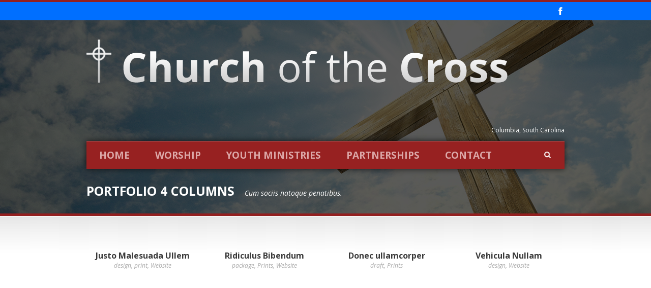

--- FILE ---
content_type: text/html; charset=UTF-8
request_url: https://www.cotcsc.org/portfolio-4-columns-2/
body_size: 8603
content:
<!DOCTYPE html>
<!--[if lt IE 7]><html class="no-js lt-ie9 lt-ie8 lt-ie7" lang="en-US"> <![endif]-->
<!--[if IE 7]><html class="no-js lt-ie9 lt-ie8" lang="en-US"> <![endif]-->
<!--[if IE 8]><html class="no-js lt-ie9" lang="en-US"> <![endif]-->
<!--[if gt IE 8]><!--> <html class="no-js" lang="en-US"> <!--<![endif]-->
<head>

	<!-- Basic Page Needs
  ================================================== -->
	<meta charset="UTF-8" />
	<title>Church of the Cross   &raquo; Portfolio 4 Columns</title>

	<!--[if lt IE 9]>
		<script src="http://html5shiv.googlecode.com/svn/trunk/html5.js"></script>
	<![endif]-->

	<!-- CSS
  ================================================== -->
				<meta name="viewport" content="width=device-width, user-scalable=no">
		
	<!--[if IE 7]>
		<link rel="stylesheet" href="https://www.cotcsc.org/wp-content/themes/realchurch/stylesheet/ie7-style.css" /> 
		<link rel="stylesheet" href="https://www.cotcsc.org/wp-content/themes/realchurch/stylesheet/font-awesome/font-awesome-ie7.min.css" /> 
	<![endif]-->	
	
	<meta name='robots' content='max-image-preview:large' />
	<style>img:is([sizes="auto" i], [sizes^="auto," i]) { contain-intrinsic-size: 3000px 1500px }</style>
	<link rel='dns-prefetch' href='//fonts.googleapis.com' />
<link rel="alternate" type="application/rss+xml" title="Church of the Cross &raquo; Feed" href="https://www.cotcsc.org/feed/" />
<link rel="alternate" type="application/rss+xml" title="Church of the Cross &raquo; Comments Feed" href="https://www.cotcsc.org/comments/feed/" />
<link rel="alternate" type="application/rss+xml" title="Church of the Cross &raquo; Portfolio 4 Columns Comments Feed" href="https://www.cotcsc.org/portfolio-4-columns-2/feed/" />
<script type="text/javascript">
/* <![CDATA[ */
window._wpemojiSettings = {"baseUrl":"https:\/\/s.w.org\/images\/core\/emoji\/16.0.1\/72x72\/","ext":".png","svgUrl":"https:\/\/s.w.org\/images\/core\/emoji\/16.0.1\/svg\/","svgExt":".svg","source":{"concatemoji":"https:\/\/www.cotcsc.org\/wp-includes\/js\/wp-emoji-release.min.js?ver=6.8.3"}};
/*! This file is auto-generated */
!function(s,n){var o,i,e;function c(e){try{var t={supportTests:e,timestamp:(new Date).valueOf()};sessionStorage.setItem(o,JSON.stringify(t))}catch(e){}}function p(e,t,n){e.clearRect(0,0,e.canvas.width,e.canvas.height),e.fillText(t,0,0);var t=new Uint32Array(e.getImageData(0,0,e.canvas.width,e.canvas.height).data),a=(e.clearRect(0,0,e.canvas.width,e.canvas.height),e.fillText(n,0,0),new Uint32Array(e.getImageData(0,0,e.canvas.width,e.canvas.height).data));return t.every(function(e,t){return e===a[t]})}function u(e,t){e.clearRect(0,0,e.canvas.width,e.canvas.height),e.fillText(t,0,0);for(var n=e.getImageData(16,16,1,1),a=0;a<n.data.length;a++)if(0!==n.data[a])return!1;return!0}function f(e,t,n,a){switch(t){case"flag":return n(e,"\ud83c\udff3\ufe0f\u200d\u26a7\ufe0f","\ud83c\udff3\ufe0f\u200b\u26a7\ufe0f")?!1:!n(e,"\ud83c\udde8\ud83c\uddf6","\ud83c\udde8\u200b\ud83c\uddf6")&&!n(e,"\ud83c\udff4\udb40\udc67\udb40\udc62\udb40\udc65\udb40\udc6e\udb40\udc67\udb40\udc7f","\ud83c\udff4\u200b\udb40\udc67\u200b\udb40\udc62\u200b\udb40\udc65\u200b\udb40\udc6e\u200b\udb40\udc67\u200b\udb40\udc7f");case"emoji":return!a(e,"\ud83e\udedf")}return!1}function g(e,t,n,a){var r="undefined"!=typeof WorkerGlobalScope&&self instanceof WorkerGlobalScope?new OffscreenCanvas(300,150):s.createElement("canvas"),o=r.getContext("2d",{willReadFrequently:!0}),i=(o.textBaseline="top",o.font="600 32px Arial",{});return e.forEach(function(e){i[e]=t(o,e,n,a)}),i}function t(e){var t=s.createElement("script");t.src=e,t.defer=!0,s.head.appendChild(t)}"undefined"!=typeof Promise&&(o="wpEmojiSettingsSupports",i=["flag","emoji"],n.supports={everything:!0,everythingExceptFlag:!0},e=new Promise(function(e){s.addEventListener("DOMContentLoaded",e,{once:!0})}),new Promise(function(t){var n=function(){try{var e=JSON.parse(sessionStorage.getItem(o));if("object"==typeof e&&"number"==typeof e.timestamp&&(new Date).valueOf()<e.timestamp+604800&&"object"==typeof e.supportTests)return e.supportTests}catch(e){}return null}();if(!n){if("undefined"!=typeof Worker&&"undefined"!=typeof OffscreenCanvas&&"undefined"!=typeof URL&&URL.createObjectURL&&"undefined"!=typeof Blob)try{var e="postMessage("+g.toString()+"("+[JSON.stringify(i),f.toString(),p.toString(),u.toString()].join(",")+"));",a=new Blob([e],{type:"text/javascript"}),r=new Worker(URL.createObjectURL(a),{name:"wpTestEmojiSupports"});return void(r.onmessage=function(e){c(n=e.data),r.terminate(),t(n)})}catch(e){}c(n=g(i,f,p,u))}t(n)}).then(function(e){for(var t in e)n.supports[t]=e[t],n.supports.everything=n.supports.everything&&n.supports[t],"flag"!==t&&(n.supports.everythingExceptFlag=n.supports.everythingExceptFlag&&n.supports[t]);n.supports.everythingExceptFlag=n.supports.everythingExceptFlag&&!n.supports.flag,n.DOMReady=!1,n.readyCallback=function(){n.DOMReady=!0}}).then(function(){return e}).then(function(){var e;n.supports.everything||(n.readyCallback(),(e=n.source||{}).concatemoji?t(e.concatemoji):e.wpemoji&&e.twemoji&&(t(e.twemoji),t(e.wpemoji)))}))}((window,document),window._wpemojiSettings);
/* ]]> */
</script>
<link rel='stylesheet' id='rlc-style-css' href='https://www.cotcsc.org/wp-content/themes/realchurch/style.css?ver=6.8.3' type='text/css' media='all' />
<link rel='stylesheet' id='rlc-foundation-css' href='https://www.cotcsc.org/wp-content/themes/realchurch/stylesheet/foundation-responsive.css?ver=6.8.3' type='text/css' media='all' />
<link rel='stylesheet' id='style-custom-css' href='https://www.cotcsc.org/wp-content/themes/realchurch/style-custom.css?ver=6.8.3' type='text/css' media='all' />
<link rel='stylesheet' id='Google-Font-Open+Sans-css' href='https://fonts.googleapis.com/css?family=Open+Sans%3An%2Ci%2Cb%2Cbi&#038;subset=latin&#038;ver=6.8.3' type='text/css' media='all' />
<style id='wp-emoji-styles-inline-css' type='text/css'>

	img.wp-smiley, img.emoji {
		display: inline !important;
		border: none !important;
		box-shadow: none !important;
		height: 1em !important;
		width: 1em !important;
		margin: 0 0.07em !important;
		vertical-align: -0.1em !important;
		background: none !important;
		padding: 0 !important;
	}
</style>
<link rel='stylesheet' id='wp-block-library-css' href='https://www.cotcsc.org/wp-includes/css/dist/block-library/style.min.css?ver=6.8.3' type='text/css' media='all' />
<style id='classic-theme-styles-inline-css' type='text/css'>
/*! This file is auto-generated */
.wp-block-button__link{color:#fff;background-color:#32373c;border-radius:9999px;box-shadow:none;text-decoration:none;padding:calc(.667em + 2px) calc(1.333em + 2px);font-size:1.125em}.wp-block-file__button{background:#32373c;color:#fff;text-decoration:none}
</style>
<style id='global-styles-inline-css' type='text/css'>
:root{--wp--preset--aspect-ratio--square: 1;--wp--preset--aspect-ratio--4-3: 4/3;--wp--preset--aspect-ratio--3-4: 3/4;--wp--preset--aspect-ratio--3-2: 3/2;--wp--preset--aspect-ratio--2-3: 2/3;--wp--preset--aspect-ratio--16-9: 16/9;--wp--preset--aspect-ratio--9-16: 9/16;--wp--preset--color--black: #000000;--wp--preset--color--cyan-bluish-gray: #abb8c3;--wp--preset--color--white: #ffffff;--wp--preset--color--pale-pink: #f78da7;--wp--preset--color--vivid-red: #cf2e2e;--wp--preset--color--luminous-vivid-orange: #ff6900;--wp--preset--color--luminous-vivid-amber: #fcb900;--wp--preset--color--light-green-cyan: #7bdcb5;--wp--preset--color--vivid-green-cyan: #00d084;--wp--preset--color--pale-cyan-blue: #8ed1fc;--wp--preset--color--vivid-cyan-blue: #0693e3;--wp--preset--color--vivid-purple: #9b51e0;--wp--preset--gradient--vivid-cyan-blue-to-vivid-purple: linear-gradient(135deg,rgba(6,147,227,1) 0%,rgb(155,81,224) 100%);--wp--preset--gradient--light-green-cyan-to-vivid-green-cyan: linear-gradient(135deg,rgb(122,220,180) 0%,rgb(0,208,130) 100%);--wp--preset--gradient--luminous-vivid-amber-to-luminous-vivid-orange: linear-gradient(135deg,rgba(252,185,0,1) 0%,rgba(255,105,0,1) 100%);--wp--preset--gradient--luminous-vivid-orange-to-vivid-red: linear-gradient(135deg,rgba(255,105,0,1) 0%,rgb(207,46,46) 100%);--wp--preset--gradient--very-light-gray-to-cyan-bluish-gray: linear-gradient(135deg,rgb(238,238,238) 0%,rgb(169,184,195) 100%);--wp--preset--gradient--cool-to-warm-spectrum: linear-gradient(135deg,rgb(74,234,220) 0%,rgb(151,120,209) 20%,rgb(207,42,186) 40%,rgb(238,44,130) 60%,rgb(251,105,98) 80%,rgb(254,248,76) 100%);--wp--preset--gradient--blush-light-purple: linear-gradient(135deg,rgb(255,206,236) 0%,rgb(152,150,240) 100%);--wp--preset--gradient--blush-bordeaux: linear-gradient(135deg,rgb(254,205,165) 0%,rgb(254,45,45) 50%,rgb(107,0,62) 100%);--wp--preset--gradient--luminous-dusk: linear-gradient(135deg,rgb(255,203,112) 0%,rgb(199,81,192) 50%,rgb(65,88,208) 100%);--wp--preset--gradient--pale-ocean: linear-gradient(135deg,rgb(255,245,203) 0%,rgb(182,227,212) 50%,rgb(51,167,181) 100%);--wp--preset--gradient--electric-grass: linear-gradient(135deg,rgb(202,248,128) 0%,rgb(113,206,126) 100%);--wp--preset--gradient--midnight: linear-gradient(135deg,rgb(2,3,129) 0%,rgb(40,116,252) 100%);--wp--preset--font-size--small: 13px;--wp--preset--font-size--medium: 20px;--wp--preset--font-size--large: 36px;--wp--preset--font-size--x-large: 42px;--wp--preset--spacing--20: 0.44rem;--wp--preset--spacing--30: 0.67rem;--wp--preset--spacing--40: 1rem;--wp--preset--spacing--50: 1.5rem;--wp--preset--spacing--60: 2.25rem;--wp--preset--spacing--70: 3.38rem;--wp--preset--spacing--80: 5.06rem;--wp--preset--shadow--natural: 6px 6px 9px rgba(0, 0, 0, 0.2);--wp--preset--shadow--deep: 12px 12px 50px rgba(0, 0, 0, 0.4);--wp--preset--shadow--sharp: 6px 6px 0px rgba(0, 0, 0, 0.2);--wp--preset--shadow--outlined: 6px 6px 0px -3px rgba(255, 255, 255, 1), 6px 6px rgba(0, 0, 0, 1);--wp--preset--shadow--crisp: 6px 6px 0px rgba(0, 0, 0, 1);}:where(.is-layout-flex){gap: 0.5em;}:where(.is-layout-grid){gap: 0.5em;}body .is-layout-flex{display: flex;}.is-layout-flex{flex-wrap: wrap;align-items: center;}.is-layout-flex > :is(*, div){margin: 0;}body .is-layout-grid{display: grid;}.is-layout-grid > :is(*, div){margin: 0;}:where(.wp-block-columns.is-layout-flex){gap: 2em;}:where(.wp-block-columns.is-layout-grid){gap: 2em;}:where(.wp-block-post-template.is-layout-flex){gap: 1.25em;}:where(.wp-block-post-template.is-layout-grid){gap: 1.25em;}.has-black-color{color: var(--wp--preset--color--black) !important;}.has-cyan-bluish-gray-color{color: var(--wp--preset--color--cyan-bluish-gray) !important;}.has-white-color{color: var(--wp--preset--color--white) !important;}.has-pale-pink-color{color: var(--wp--preset--color--pale-pink) !important;}.has-vivid-red-color{color: var(--wp--preset--color--vivid-red) !important;}.has-luminous-vivid-orange-color{color: var(--wp--preset--color--luminous-vivid-orange) !important;}.has-luminous-vivid-amber-color{color: var(--wp--preset--color--luminous-vivid-amber) !important;}.has-light-green-cyan-color{color: var(--wp--preset--color--light-green-cyan) !important;}.has-vivid-green-cyan-color{color: var(--wp--preset--color--vivid-green-cyan) !important;}.has-pale-cyan-blue-color{color: var(--wp--preset--color--pale-cyan-blue) !important;}.has-vivid-cyan-blue-color{color: var(--wp--preset--color--vivid-cyan-blue) !important;}.has-vivid-purple-color{color: var(--wp--preset--color--vivid-purple) !important;}.has-black-background-color{background-color: var(--wp--preset--color--black) !important;}.has-cyan-bluish-gray-background-color{background-color: var(--wp--preset--color--cyan-bluish-gray) !important;}.has-white-background-color{background-color: var(--wp--preset--color--white) !important;}.has-pale-pink-background-color{background-color: var(--wp--preset--color--pale-pink) !important;}.has-vivid-red-background-color{background-color: var(--wp--preset--color--vivid-red) !important;}.has-luminous-vivid-orange-background-color{background-color: var(--wp--preset--color--luminous-vivid-orange) !important;}.has-luminous-vivid-amber-background-color{background-color: var(--wp--preset--color--luminous-vivid-amber) !important;}.has-light-green-cyan-background-color{background-color: var(--wp--preset--color--light-green-cyan) !important;}.has-vivid-green-cyan-background-color{background-color: var(--wp--preset--color--vivid-green-cyan) !important;}.has-pale-cyan-blue-background-color{background-color: var(--wp--preset--color--pale-cyan-blue) !important;}.has-vivid-cyan-blue-background-color{background-color: var(--wp--preset--color--vivid-cyan-blue) !important;}.has-vivid-purple-background-color{background-color: var(--wp--preset--color--vivid-purple) !important;}.has-black-border-color{border-color: var(--wp--preset--color--black) !important;}.has-cyan-bluish-gray-border-color{border-color: var(--wp--preset--color--cyan-bluish-gray) !important;}.has-white-border-color{border-color: var(--wp--preset--color--white) !important;}.has-pale-pink-border-color{border-color: var(--wp--preset--color--pale-pink) !important;}.has-vivid-red-border-color{border-color: var(--wp--preset--color--vivid-red) !important;}.has-luminous-vivid-orange-border-color{border-color: var(--wp--preset--color--luminous-vivid-orange) !important;}.has-luminous-vivid-amber-border-color{border-color: var(--wp--preset--color--luminous-vivid-amber) !important;}.has-light-green-cyan-border-color{border-color: var(--wp--preset--color--light-green-cyan) !important;}.has-vivid-green-cyan-border-color{border-color: var(--wp--preset--color--vivid-green-cyan) !important;}.has-pale-cyan-blue-border-color{border-color: var(--wp--preset--color--pale-cyan-blue) !important;}.has-vivid-cyan-blue-border-color{border-color: var(--wp--preset--color--vivid-cyan-blue) !important;}.has-vivid-purple-border-color{border-color: var(--wp--preset--color--vivid-purple) !important;}.has-vivid-cyan-blue-to-vivid-purple-gradient-background{background: var(--wp--preset--gradient--vivid-cyan-blue-to-vivid-purple) !important;}.has-light-green-cyan-to-vivid-green-cyan-gradient-background{background: var(--wp--preset--gradient--light-green-cyan-to-vivid-green-cyan) !important;}.has-luminous-vivid-amber-to-luminous-vivid-orange-gradient-background{background: var(--wp--preset--gradient--luminous-vivid-amber-to-luminous-vivid-orange) !important;}.has-luminous-vivid-orange-to-vivid-red-gradient-background{background: var(--wp--preset--gradient--luminous-vivid-orange-to-vivid-red) !important;}.has-very-light-gray-to-cyan-bluish-gray-gradient-background{background: var(--wp--preset--gradient--very-light-gray-to-cyan-bluish-gray) !important;}.has-cool-to-warm-spectrum-gradient-background{background: var(--wp--preset--gradient--cool-to-warm-spectrum) !important;}.has-blush-light-purple-gradient-background{background: var(--wp--preset--gradient--blush-light-purple) !important;}.has-blush-bordeaux-gradient-background{background: var(--wp--preset--gradient--blush-bordeaux) !important;}.has-luminous-dusk-gradient-background{background: var(--wp--preset--gradient--luminous-dusk) !important;}.has-pale-ocean-gradient-background{background: var(--wp--preset--gradient--pale-ocean) !important;}.has-electric-grass-gradient-background{background: var(--wp--preset--gradient--electric-grass) !important;}.has-midnight-gradient-background{background: var(--wp--preset--gradient--midnight) !important;}.has-small-font-size{font-size: var(--wp--preset--font-size--small) !important;}.has-medium-font-size{font-size: var(--wp--preset--font-size--medium) !important;}.has-large-font-size{font-size: var(--wp--preset--font-size--large) !important;}.has-x-large-font-size{font-size: var(--wp--preset--font-size--x-large) !important;}
:where(.wp-block-post-template.is-layout-flex){gap: 1.25em;}:where(.wp-block-post-template.is-layout-grid){gap: 1.25em;}
:where(.wp-block-columns.is-layout-flex){gap: 2em;}:where(.wp-block-columns.is-layout-grid){gap: 2em;}
:root :where(.wp-block-pullquote){font-size: 1.5em;line-height: 1.6;}
</style>
<link rel='stylesheet' id='superfish-css' href='https://www.cotcsc.org/wp-content/themes/realchurch/stylesheet/superfish.css?ver=6.8.3' type='text/css' media='all' />
<link rel='stylesheet' id='fancybox-css' href='https://www.cotcsc.org/wp-content/themes/realchurch/stylesheet/fancybox.css?ver=6.8.3' type='text/css' media='all' />
<link rel='stylesheet' id='fancybox-thumbs-css' href='https://www.cotcsc.org/wp-content/themes/realchurch/stylesheet/jquery.fancybox-thumbs.css?ver=6.8.3' type='text/css' media='all' />
<link rel='stylesheet' id='font-awesome-css' href='https://www.cotcsc.org/wp-content/themes/realchurch/stylesheet/font-awesome/font-awesome.css?ver=6.8.3' type='text/css' media='all' />
<link rel='stylesheet' id='flex-slider-css' href='https://www.cotcsc.org/wp-content/themes/realchurch/stylesheet/flexslider.css?ver=6.8.3' type='text/css' media='all' />
<script type="text/javascript" src="https://www.cotcsc.org/wp-includes/js/jquery/jquery.min.js?ver=3.7.1" id="jquery-core-js"></script>
<script type="text/javascript" src="https://www.cotcsc.org/wp-includes/js/jquery/jquery-migrate.min.js?ver=3.4.1" id="jquery-migrate-js"></script>
<script type="text/javascript" src="https://www.cotcsc.org/wp-content/themes/realchurch/javascript/jquery.fitvids.js?ver=1.0" id="fitvids-js"></script>
<link rel="https://api.w.org/" href="https://www.cotcsc.org/wp-json/" /><link rel="alternate" title="JSON" type="application/json" href="https://www.cotcsc.org/wp-json/wp/v2/pages/269" /><link rel="EditURI" type="application/rsd+xml" title="RSD" href="https://www.cotcsc.org/xmlrpc.php?rsd" />
<meta name="generator" content="WordPress 6.8.3" />
<link rel="canonical" href="https://www.cotcsc.org/portfolio-4-columns-2/" />
<link rel='shortlink' href='https://www.cotcsc.org/?p=269' />
<link rel="alternate" title="oEmbed (JSON)" type="application/json+oembed" href="https://www.cotcsc.org/wp-json/oembed/1.0/embed?url=https%3A%2F%2Fwww.cotcsc.org%2Fportfolio-4-columns-2%2F" />
<link rel="alternate" title="oEmbed (XML)" type="text/xml+oembed" href="https://www.cotcsc.org/wp-json/oembed/1.0/embed?url=https%3A%2F%2Fwww.cotcsc.org%2Fportfolio-4-columns-2%2F&#038;format=xml" />
<script type="text/javascript">
(function(url){
	if(/(?:Chrome\/26\.0\.1410\.63 Safari\/537\.31|WordfenceTestMonBot)/.test(navigator.userAgent)){ return; }
	var addEvent = function(evt, handler) {
		if (window.addEventListener) {
			document.addEventListener(evt, handler, false);
		} else if (window.attachEvent) {
			document.attachEvent('on' + evt, handler);
		}
	};
	var removeEvent = function(evt, handler) {
		if (window.removeEventListener) {
			document.removeEventListener(evt, handler, false);
		} else if (window.detachEvent) {
			document.detachEvent('on' + evt, handler);
		}
	};
	var evts = 'contextmenu dblclick drag dragend dragenter dragleave dragover dragstart drop keydown keypress keyup mousedown mousemove mouseout mouseover mouseup mousewheel scroll'.split(' ');
	var logHuman = function() {
		if (window.wfLogHumanRan) { return; }
		window.wfLogHumanRan = true;
		var wfscr = document.createElement('script');
		wfscr.type = 'text/javascript';
		wfscr.async = true;
		wfscr.src = url + '&r=' + Math.random();
		(document.getElementsByTagName('head')[0]||document.getElementsByTagName('body')[0]).appendChild(wfscr);
		for (var i = 0; i < evts.length; i++) {
			removeEvent(evts[i], logHuman);
		}
	};
	for (var i = 0; i < evts.length; i++) {
		addEvent(evts[i], logHuman);
	}
})('//www.cotcsc.org/?wordfence_lh=1&hid=B13B30DE18D0ED4A8245EC7AB4756F9F');
</script>	
<!--[if lt IE 9]>
<style type="text/css">
	div.shortcode-dropcap.circle, div.anythingSlider .anythingControls ul a, .flex-control-nav li a, 
	.nivo-controlNav a, ls-bottom-slidebuttons a{
		z-index: 1000; position: relative;
		behavior: url(https://www.cotcsc.org/wp-content/themes/realchurch/stylesheet/ie-fix/PIE.php);
	}
	div.top-search-wrapper .search-text{ width: 185px; }
	div.top-search-wrapper .search-text input{ float: right; }
	div.logo-right-text-content { width: 400px !important; }
	
	span.portfolio-thumbnail-image-hover,
	span.hover-link, span.hover-video, span.hover-zoom{ display: none !important; }
	
	.portfolio-media-wrapper:hover span,
	.blog-media-wrapper:hover span{ display: block !important; }
	
	ul.gdl-accordion li, ul.gdl-toggle-box li{ overflow: hidden; }	
	
	div.logo-wrapper img{ float: left; }
	.logo-wrapper{ overflow: hidden; width: 414px !important; }	
</style>
<![endif]-->
<link rel="icon" href="https://www.cotcsc.org/wp-content/uploads/2018/01/cropped-logo128-32x32.jpg" sizes="32x32" />
<link rel="icon" href="https://www.cotcsc.org/wp-content/uploads/2018/01/cropped-logo128-192x192.jpg" sizes="192x192" />
<link rel="apple-touch-icon" href="https://www.cotcsc.org/wp-content/uploads/2018/01/cropped-logo128-180x180.jpg" />
<meta name="msapplication-TileImage" content="https://www.cotcsc.org/wp-content/uploads/2018/01/cropped-logo128-270x270.jpg" />
		<style type="text/css" id="wp-custom-css">
			h1.gdl-header-title{ font-size: 21px; } 
div.navigation-wrapper{ font-size: 19px; } 
body{ font-size: 18px; } 
h3.custom-sidebar-title{ font-size: 18px; } 
h1{ font-size: 30px; } 
h2{ font-size: 25px; } 
h3{ font-size: 20px; } 
h4{ font-size: 18px; } 
h5{ font-size: 16px; } 
h6{ font-size: 15px; } 		</style>
			
</head>
<body class="wp-singular page-template-default page page-id-269 wp-theme-realchurch">

<div class="body-outer-wrapper">
	<div class="body-wrapper">
		<!-- top navigation -->
		<div class="top-navigation-wrapper boxed-style">
			<div class="top-navigation-container container">
				<div class="top-navigation-right"><div id="gdl-social-icon" class="social-wrapper gdl-retina"><div class="social-icon-wrapper"><div class="social-icon"><a target="_blank" href="https://www.facebook.com/cotcsc"><img src="https://www.cotcsc.org/wp-content/themes/realchurch/images/icon/light/social-icon/facebook.png" alt="facebook" width="16" height="16" /></a></div></div></div></div>				<div class="clear"></div>
			</div>
		</div> <!-- top navigation wrapper -->	
	
				<div class="page-header-wrapper no-full-slider"  >
			<div class="page-header-overlay" ></div>
			<div class="header-container container main">
					
				<!-- Get Logo -->
				<div class="logo-wrapper">
					<a href="https://www.cotcsc.org"><img src="https://www.cotcsc.org/wp-content/uploads/2018/01/COTC_Logo_2-1.png" alt="Church of the Cross"/></a>				</div>
				
				<!-- Logo right text -->
				<div class="logo-right-text">
				<div class="logo-right-text-content">Columbia, South Carolina</div>				</div>
				<div class="clear"></div>
				
				<!-- Navigation -->
				<div class="gdl-navigation-wrapper">
					<div class="responsive-menu-wrapper"><select id="menu-main" class="menu dropdown-menu"><option value="" class="blank">&#8212; Main Menu &#8212;</option><option class="menu-item menu-item-type-post_type menu-item-object-page menu-item-home menu-item-3686 menu-item-depth-0" value="https://www.cotcsc.org/">Home</option>
<option class="menu-item menu-item-type-post_type menu-item-object-page menu-item-3781 menu-item-depth-0" value="https://www.cotcsc.org/worship/">Worship</option>
<option class="menu-item menu-item-type-post_type menu-item-object-page menu-item-3819 menu-item-depth-0" value="https://www.cotcsc.org/youth-ministries/">Youth Ministries</option>
<option class="menu-item menu-item-type-post_type menu-item-object-page menu-item-3818 menu-item-depth-0" value="https://www.cotcsc.org/partnerships/">Partnerships</option>
<option class="menu-item menu-item-type-post_type menu-item-object-page menu-item-3684 menu-item-depth-0" value="https://www.cotcsc.org/contact/">Contact</option>
</select></div><div class="clear"></div><div class="navigation-wrapper"><div id="main-superfish-wrapper" class="menu-wrapper"><ul id="menu-main-1" class="sf-menu"><li id="menu-item-3686" class="menu-item menu-item-type-post_type menu-item-object-page menu-item-home menu-item-3686"><a href="https://www.cotcsc.org/">Home</a></li>
<li id="menu-item-3781" class="menu-item menu-item-type-post_type menu-item-object-page menu-item-3781"><a href="https://www.cotcsc.org/worship/">Worship</a></li>
<li id="menu-item-3819" class="menu-item menu-item-type-post_type menu-item-object-page menu-item-3819"><a href="https://www.cotcsc.org/youth-ministries/">Youth Ministries</a></li>
<li id="menu-item-3818" class="menu-item menu-item-type-post_type menu-item-object-page menu-item-3818"><a href="https://www.cotcsc.org/partnerships/">Partnerships</a></li>
<li id="menu-item-3684" class="menu-item menu-item-type-post_type menu-item-object-page menu-item-3684"><a href="https://www.cotcsc.org/contact/">Contact</a></li>
</ul></div>							<div class="top-search-form">
								<div class="gdl-search-button" id="gdl-search-button"></div> 
								<div class="search-wrapper">
									<div class="gdl-search-form">
										<form method="get" id="searchform" action="https://www.cotcsc.org/">
																						<div class="search-text">
												<input type="text" value="Search..." name="s" id="s" autocomplete="off" data-default="Search..." />
											</div>
											<input type="submit" id="searchsubmit" value="Go!" />
											<div class="clear"></div>
										</form>
									</div>
								</div>		
							</div>		
						<div class="clear"></div></div>					<div class="clear"></div>
				</div>
				<div class="clear"></div>
			</div> 
			
			<!-- Page Title -->
			<div class="page-title-container container"><h1 class="page-title">Portfolio 4 Columns</h1><span class="page-caption">Cum sociis natoque penatibus.</span></div><div class="page-title-bottom-bar" ></div>		</div> <!-- page header wrapper -->
				<div class="content-outer-wrapper no-full-slider">
			<div class="content-wrapper container main ">			
	<div id="post-269" class="post-269 page type-page status-publish hentry">
	<div class="page-wrapper single-page ">
		<div class="row gdl-page-row-wrapper"><div class="gdl-page-left mb0 twelve columns"><div class="row"><div class="gdl-page-item mb0 twelve columns"><div class="row"><div class="twelve columns mb0"><div class="gdl-page-content"></div></div><div class="clear"></div></div><div class="row"><div class="twelve columns portfolio-item-class portfolio-item-class-0 mb40"><div class="portfolio-item-holder row"><div class="three columns portfolio-item mb40"><div class="portfolio-context"><h2 class="portfolio-title"><a href="https://www.cotcsc.org/portfolio/justo-malesuada-ullamcorper/">Justo Malesuada Ullem</a></h2><div class="portfolio-tag"><a href="https://www.cotcsc.org/portfolio-tag/design/" rel="tag">design</a>, <a href="https://www.cotcsc.org/portfolio-tag/print/" rel="tag">print</a>, <a href="https://www.cotcsc.org/portfolio-tag/website/" rel="tag">Website</a></div></div><div class="clear"></div></div><div class="three columns portfolio-item mb40"><div class="portfolio-context"><h2 class="portfolio-title"><a href="https://www.cotcsc.org/portfolio/praesent-commodo-cursus/">Ridiculus Bibendum</a></h2><div class="portfolio-tag"><a href="https://www.cotcsc.org/portfolio-tag/package/" rel="tag">package</a>, <a href="https://www.cotcsc.org/portfolio-tag/prints/" rel="tag">Prints</a>, <a href="https://www.cotcsc.org/portfolio-tag/website/" rel="tag">Website</a></div></div><div class="clear"></div></div><div class="three columns portfolio-item mb40"><div class="portfolio-context"><h2 class="portfolio-title"><a href="https://www.cotcsc.org/portfolio/donec-ullamcorper/">Donec ullamcorper</a></h2><div class="portfolio-tag"><a href="https://www.cotcsc.org/portfolio-tag/draft/" rel="tag">draft</a>, <a href="https://www.cotcsc.org/portfolio-tag/prints/" rel="tag">Prints</a></div></div><div class="clear"></div></div><div class="three columns portfolio-item mb40"><div class="portfolio-context"><h2 class="portfolio-title"><a href="https://www.cotcsc.org/portfolio/dapibus-euismod-tristique-vestibulum/">Vehicula Nullam</a></h2><div class="portfolio-tag"><a href="https://www.cotcsc.org/portfolio-tag/design/" rel="tag">design</a>, <a href="https://www.cotcsc.org/portfolio-tag/website/" rel="tag">Website</a></div></div><div class="clear"></div></div><div class="three columns portfolio-item mb40"><div class="portfolio-media-wrapper gdl-slider"><div class="flexslider gdl-slider" ><ul class="slides"><li><img src="" alt="" /></li><li><img src="" alt="" /></li><li><img src="https://www.cotcsc.org/wp-content/uploads/2013/03/Fotolia_22554377_Subscription_Monthly_XXL-400x400.jpg" alt="" /></li></ul></div></div><div class="portfolio-context"><h2 class="portfolio-title"><a href="https://www.cotcsc.org/portfolio/sollicitudin-pharetra-porta/">Sollicitudin Pharetra</a></h2><div class="portfolio-tag"><a href="https://www.cotcsc.org/portfolio-tag/prints/" rel="tag">Prints</a>, <a href="https://www.cotcsc.org/portfolio-tag/website/" rel="tag">Website</a></div></div><div class="clear"></div></div><div class="three columns portfolio-item mb40"><div class="portfolio-context"><h2 class="portfolio-title"><a href="https://www.cotcsc.org/portfolio/quam-purus/">Quam Purus</a></h2><div class="portfolio-tag"><a href="https://www.cotcsc.org/portfolio-tag/prints/" rel="tag">Prints</a>, <a href="https://www.cotcsc.org/portfolio-tag/website/" rel="tag">Website</a></div></div><div class="clear"></div></div><div class="three columns portfolio-item mb40"><div class="portfolio-media-wrapper gdl-video"><iframe src="https://www.youtube.com/embed/UQlN2gzyr-g?wmode=transparent" width="400" height="400" ></iframe></div><div class="portfolio-context"><h2 class="portfolio-title"><a href="https://www.cotcsc.org/portfolio/lorem-ornare/">Portfolio With Video</a></h2><div class="portfolio-tag"><a href="https://www.cotcsc.org/portfolio-tag/business-card/" rel="tag">business card</a>, <a href="https://www.cotcsc.org/portfolio-tag/prints/" rel="tag">Prints</a>, <a href="https://www.cotcsc.org/portfolio-tag/website/" rel="tag">Website</a></div></div><div class="clear"></div></div><div class="three columns portfolio-item mb40"><div class="portfolio-media-wrapper gdl-image"><a class="hover-wrapper" href="http://www.youtube.com/watch?v=UQlN2gzyr-g"  data-rel="fancybox" data-fancybox-type="iframe"  title="Video With Lightbox"><span class="portfolio-thumbnail-image-hover"></span><span class="hover-video hover-icon"></span></a><img src="https://www.cotcsc.org/wp-content/uploads/2012/01/book07-400x400.jpg" alt=""/></div><div class="portfolio-context"><h2 class="portfolio-title"><a href="https://www.cotcsc.org/portfolio/ornare-malesuada/">Video With Lightbox</a></h2><div class="portfolio-tag"><a href="https://www.cotcsc.org/portfolio-tag/business-card/" rel="tag">business card</a>, <a href="https://www.cotcsc.org/portfolio-tag/prints/" rel="tag">Prints</a></div></div><div class="clear"></div></div></div><div class="clear"></div></div><div class="clear"></div></div></div><div class="clear"></div></div></div><div class="clear"></div></div>		<div class="clear"></div>
	</div> <!-- page wrapper -->
	</div> <!-- post class -->
			</div> <!-- content wrapper -->
		</div> <!-- content outer wrapper -->

				
		<div class="footer-wrapper boxed-style">

		<!-- Get Footer Widget -->
							<div class="container footer-container">
				<div class="footer-widget-wrapper">
					<div class="row">
						<div class="three columns gdl-footer-1 mb0"></div><div class="three columns gdl-footer-2 mb0"></div><div class="three columns gdl-footer-3 mb0"></div><div class="three columns gdl-footer-4 mb0"></div>						<div class="clear"></div>
					</div> <!-- close row -->
					
					<!-- Get Copyright Text -->
																<div class="copyright-wrapper">
							<div class="copyright-border"></div>
							<div class="copyright-left">
															</div> 
							<div class="copyright-scroll-top scroll-top"></div>
						</div>
										
				</div>
			</div> 
		
		</div><!-- footer wrapper -->
	</div> <!-- body wrapper -->
</div> <!-- body outer wrapper -->
	
<script type="speculationrules">
{"prefetch":[{"source":"document","where":{"and":[{"href_matches":"\/*"},{"not":{"href_matches":["\/wp-*.php","\/wp-admin\/*","\/wp-content\/uploads\/*","\/wp-content\/*","\/wp-content\/plugins\/*","\/wp-content\/themes\/realchurch\/*","\/*\\?(.+)"]}},{"not":{"selector_matches":"a[rel~=\"nofollow\"]"}},{"not":{"selector_matches":".no-prefetch, .no-prefetch a"}}]},"eagerness":"conservative"}]}
</script>
<script type="text/javascript">jQuery(document).ready(function(){});</script>	<script>
		var getElementsByClassName=function(a,b,c){if(document.getElementsByClassName){getElementsByClassName=function(a,b,c){c=c||document;var d=c.getElementsByClassName(a),e=b?new RegExp("\\b"+b+"\\b","i"):null,f=[],g;for(var h=0,i=d.length;h<i;h+=1){g=d[h];if(!e||e.test(g.nodeName)){f.push(g)}}return f}}else if(document.evaluate){getElementsByClassName=function(a,b,c){b=b||"*";c=c||document;var d=a.split(" "),e="",f="http://www.w3.org/1999/xhtml",g=document.documentElement.namespaceURI===f?f:null,h=[],i,j;for(var k=0,l=d.length;k<l;k+=1){e+="[contains(concat(' ', @class, ' '), ' "+d[k]+" ')]"}try{i=document.evaluate(".//"+b+e,c,g,0,null)}catch(m){i=document.evaluate(".//"+b+e,c,null,0,null)}while(j=i.iterateNext()){h.push(j)}return h}}else{getElementsByClassName=function(a,b,c){b=b||"*";c=c||document;var d=a.split(" "),e=[],f=b==="*"&&c.all?c.all:c.getElementsByTagName(b),g,h=[],i;for(var j=0,k=d.length;j<k;j+=1){e.push(new RegExp("(^|\\s)"+d[j]+"(\\s|$)"))}for(var l=0,m=f.length;l<m;l+=1){g=f[l];i=false;for(var n=0,o=e.length;n<o;n+=1){i=e[n].test(g.className);if(!i){break}}if(i){h.push(g)}}return h}}return getElementsByClassName(a,b,c)},
			dropdowns = getElementsByClassName( 'dropdown-menu' );
		for ( i=0; i<dropdowns.length; i++ )
			dropdowns[i].onchange = function(){ if ( this.value != '' ) window.location.href = this.value; }
	</script>
	<script type="text/javascript" src="https://www.cotcsc.org/wp-content/themes/realchurch/javascript/superfish.js?ver=1.0" id="superfish-js"></script>
<script type="text/javascript" src="https://www.cotcsc.org/wp-content/themes/realchurch/javascript/supersub.js?ver=1.0" id="supersub-js"></script>
<script type="text/javascript" src="https://www.cotcsc.org/wp-content/themes/realchurch/javascript/hoverIntent.js?ver=1.0" id="hover-intent-js"></script>
<script type="text/javascript" src="https://www.cotcsc.org/wp-content/themes/realchurch/javascript/jquery.transit.min.js?ver=1.0" id="transit-js"></script>
<script type="text/javascript" src="https://www.cotcsc.org/wp-content/themes/realchurch/javascript/jquery.easing.js?ver=1.0" id="easing-js"></script>
<script type="text/javascript" id="fancybox-js-extra">
/* <![CDATA[ */
var ATTR = {"enable":"enable","width":"80","height":"45"};
/* ]]> */
</script>
<script type="text/javascript" src="https://www.cotcsc.org/wp-content/themes/realchurch/javascript/jquery.fancybox.js?ver=1.0" id="fancybox-js"></script>
<script type="text/javascript" src="https://www.cotcsc.org/wp-content/themes/realchurch/javascript/jquery.fancybox-media.js?ver=1.0" id="fancybox-media-js"></script>
<script type="text/javascript" src="https://www.cotcsc.org/wp-content/themes/realchurch/javascript/jquery.fancybox-thumbs.js?ver=1.0" id="fancybox-thumbs-js"></script>
<script type="text/javascript" id="flex-slider-js-extra">
/* <![CDATA[ */
var FLEX = {"animation":"fade","pauseOnHover":"enable","controlNav":"disable","directionNav":"enable","animationSpeed":"600","slideshowSpeed":"12000","pauseOnAction":"disable","thumbnail_width":"75","thumbnail_height":"50","controlsContainer":".flexslider"};
/* ]]> */
</script>
<script type="text/javascript" src="https://www.cotcsc.org/wp-content/themes/realchurch/javascript/jquery.flexslider.js?ver=1.0" id="flex-slider-js"></script>
<script type="text/javascript" src="https://www.cotcsc.org/wp-includes/js/comment-reply.min.js?ver=6.8.3" id="comment-reply-js" async="async" data-wp-strategy="async"></script>
<script type="text/javascript" src="https://www.cotcsc.org/wp-content/themes/realchurch/javascript/gdl-scripts.js?ver=1.0" id="gdl-scripts-js"></script>

</body>
</html>

--- FILE ---
content_type: text/css
request_url: https://www.cotcsc.org/wp-content/themes/realchurch/style-custom.css?ver=6.8.3
body_size: 3118
content:
.top-navigation-wrapper, .top-navigation-wrapper a{ color: #ffffff; } 
.top-navigation-wrapper{ background-color: #006fff; } 
.top-navigation-wrapper{ border-color: #931f1f; } 
.logo-right-text, .logo-right-text a{ color: #ffffff; } 
.search-wrapper input[type="text"]{ color: #cccccc; } 
.search-wrapper input[type="text"]{ background-color: #515151; } 
.search-wrapper input[type="submit"]{ color: #ffffff; } 
.search-wrapper input[type="submit"]{ background: #0a0a0a; } 
div.search-wrapper .gdl-search-form{ background-color: #212121; } 
div.page-title-container .page-title{ color: #ffffff; } 
div.page-title-container .page-caption{ color: #ffffff; } 
div.page-header-overlay{ background-color: #000000; } 
div.page-title-bottom-bar{ background-color: #931f1f; } 
.sf-menu li a{ color: #dca8a8; } 
div.navigation-wrapper{ background-color: #972121; } 
div.navigation-wrapper{ border-color: #a05858; } 
.sf-menu li a:hover{ color: #ffffff; } 
.sf-menu li a:hover{ background-color: #a03737; } 
.sf-menu li.current-menu-ancestor a, .sf-menu li.current-menu-item a, .sf-menu li.current-post-ancestor a{ color: #ffffff; } 
.sf-menu li.current-menu-ancestor a, .sf-menu li.current-menu-item a, .sf-menu li.current-post-ancestor a{ background-color: #a03737; } 
.sf-menu li li{ background-color: #000000; } 
.sf-menu *{ border-color: #424242; } 
.sf-menu li li a, .sf-menu li.current-menu-item li a, .sf-menu li.current-menu-ancestor li a, .sf-menu li li.current-menu-item li a, .sf-menu li.current-post-ancestor li a{ color: #f9f9f9; } 
.sf-menu li li a:hover, .sf-menu li li.current-menu-item li a:hover, .sf-menu li li.current-menu-ancestor li a:hover{ color: #b5b5b5; } 
.sf-menu li li.current-menu-item a, .sf-menu li li.current-menu-ancestor a, .sf-menu li li.current-menu-ancestor li.current-menu-item a, .sf-menu li li.current-post-ancestor a{ color: #b5b5b5; } 
h1, h2, h3, h4, h5, h6{ color: #111111; } 
h3.gdl-header-title{ color: #111111; } 
html{ background-color: #ffffff; } 
body{ color: #505050; } 
a{ color: #af7070; } 
a:hover{ color: #af7070; } 
::selection, ::-moz-selection{ color: #ffffff; } 
::selection, ::-moz-selection{ background-color: #4f4f4f; } 
.sidebar-wrapper a{ color: #595959; } 
.sidebar-wrapper a:hover{ color: #999999; } 
.custom-sidebar-title, .custom-sidebar-title a{ color: #222222; } 
.sidebar-wrapper .recent-post-widget-info, .sidebar-wrapper #twitter_update_list{ color: #a5a5a5; } 
div.recent-port-widget .recent-port-widget-thumbnail, div.recent-post-widget .recent-post-widget-thumbnail, div.custom-sidebar .flickr_badge_image{ background-color: #eeeeee; } 
.tagcloud a{ background-color: #f5f5f5; } 
.footer-twitter-wrapper{ background-color: #a82626; } 
.footer-twitter-wrapper{ color: #ffffff; } 
.footer-twitter-wrapper a{ color: #ffffff; } 
.footer-wrapper a{ color: #ededed; } 
.footer-wrapper a:hover{ color: #a8a8a8; } 
.footer-wrapper .custom-sidebar-title, .footer-wrapper .custom-sidebar-title a{ color: #ececec; } 
.footer-wrapper, .footer-wrapper table th{ color: #bababa; } 
.footer-wrapper .recent-post-widget-info, .footer-wrapper #twitter_update_list{ color: #b1b1b1; } 
div.footer-wrapper{ background-color: #161616; } 
div.footer-wrapper *{ border-color: #3b3b3b; } 
div.footer-wrapper div.contact-form-wrapper input[type="text"], div.footer-wrapper div.contact-form-wrapper input[type="password"], div.footer-wrapper div.contact-form-wrapper textarea, div.footer-wrapper div.custom-sidebar #search-text input[type="text"]{ color: #a3a3a3; } 
div.footer-wrapper div.contact-form-wrapper input[type="text"], div.footer-wrapper div.contact-form-wrapper input[type="password"], div.footer-wrapper div.contact-form-wrapper textarea, div.footer-wrapper div.custom-sidebar #search-text input[type="text"]{ background-color: #282828; } 
div.footer-wrapper div.contact-form-wrapper input[type="text"], div.footer-wrapper div.contact-form-wrapper input[type="password"], div.footer-wrapper div.contact-form-wrapper textarea, div.footer-wrapper div.custom-sidebar #search-text input[type="text"]{ border-color: #3a3a3a; } 
.footer-wrapper .contact-form-wrapper button{ color: #999999; } 
.footer-wrapper .contact-form-wrapper button{ background-color: #333333; } 
div.footer-wrapper .personnal-widget-item .personnal-widget-info{ color: #ffffff; } 
div.footer-wrapper .tagcloud a{ background-color: #2d2d2d; } 
div.footer-wrapper div.recent-port-widget .recent-port-widget-thumbnail, div.footer-wrapper div.recent-post-widget .recent-post-widget-thumbnail,div.footer-wrapper .custom-sidebar .flickr_badge_image{ background-color: #191919; } 
div.footer-wrapper .copyright-border{ border-top-color: #060606; } 
div.footer-wrapper .copyright-border{ border-bottom-color: #3e3e3e; } 
.copyright-wrapper{ color: #999999; } 
div.copyright-scroll-top{ background-color: #2b2b2b; } 
h2.gdl-slider-title{ color: #ffffff; } 
h2.gdl-slider-title{ background-color: #a82626; } 
div.gdl-slider-inner-caption{ color: #ffffff; } 
div.gdl-slider-inner-caption{ background: #000000; } 
.ls-kingpower .ls-bottom-slidebuttons a, .flex-control-nav li a, .nivo-controlNav a, div.anythingSlider .anythingControls ul a{ background-color: #ffffff; } 
.flex-control-nav li a:hover, .flex-control-nav li a.flex-active, .nivo-controlNav a:hover, .nivo-controlNav a.active, div.anythingSlider .anythingControls ul a.cur, div.anythingSlider .anythingControls ul a:hover { background: #bbbbbb; } 
.flex-carousel.carousel-included{ background-color: #000000; } 
div.under-slider-sermon-wrapper{ background-color: #f4f4f4; } 
div.under-slider-sermon .latest-sermon-head{ color: #a82626; } 
div.under-slider-sermon .sermon-title a, div.under-slider-sermon .sermon-info{ color: #3d3d3d; } 
h1.stunning-text-title{ color: #ffffff; } 
.stunning-text-caption{ color: #ffffff; } 
.stunning-text-wrapper{ background-color: #a82626; } 
h2.blog-title a, h1.blog-title a, div.portfolio-item .page-item-title a{ color: #232323; } 
h2.blog-title a:hover, h1.blog-title a:hover, div.portfolio-item .page-item-title a:hover{ color: #b02121; } 
div.blog-info-wrapper, div.blog-info-wrapper a, div.gdl-blog-full .blog-comment a{ color: #878787; } 
.about-author-wrapper{ background-color: #f5f5f5; } 
div.gdl-pagination a{ background-color: #f5f5f5; } 
div.gdl-pagination a{ color: #7b7b7b; } 
div.gdl-pagination a:hover{ background-color: #f16236; } 
div.gdl-pagination a:hover{ color: #ffffff; } 
div.gdl-pagination span{ background-color: #f16236; } 
div.gdl-pagination span{ color: #ffffff; } 
div.portfolio-media-wrapper span.portfolio-thumbnail-image-hover{ background-color: #b02121; } 
.portfolio-item .portfolio-context .portfolio-title a{ color: #393939; } 
.portfolio-item .portfolio-context:hover .portfolio-title a{ color: #b02121; } 
ul.portfolio-item-filter li a{ color: #111111; } 
.portfolio-item .portfolio-context .portfolio-tag a, .portfolio-item .portfolio-context .portfolio-tag{ color: #aaaaaa; } 
.portfolio-item .portfolio-context:hover .portfolio-tag a, .portfolio-item .portfolio-context:hover .portfolio-tag{ color: #aaaaaa; } 
div.single-portfolio .port-info{ color: #7a7a7a; } 
div.single-portfolio .port-info .head{ color: #404040; } 
div.single-portfolio .port-nav a, div.gdl-carousel-testimonial .testimonial-navigation a, div.event-carousel-wrapper .event-nav, div.gdl-carousel-personnal .personnal-navigation div{ background-color: #f2f2f2; } 
div.upcoming-event-wrapper, div.upcoming-event-wrapper a{ color: #ffffff; } 
div.upcoming-event-wrapper{ background-color: #a82626; } 
div.upcoming-event-time .time-box{ color: #ffffff; } 
div.upcoming-event-time .time-box{ background-color: #000000; } 
.event-title a{ color: #232323; } 
.event-info{ color: #ffffff; } 
.event-info{ background-color: #a82626; } 
.event-info{ border-color: #000000; } 
div.single-event .event-info-wrapper{ color: #505050; } 
div.single-event .event-info-wrapper{ background-color: #f4f4f4; } 
div.jp-audio .jp-play-bar, div.jp-audio .jp-volume-bar-value{ background-color: #931f1f; } 
.sermon-title, .sermon-title a{ color: #303030; } 
div.sermon-info, div.sermon-info a{ color: #8c8c8c; } 
div.sermon-widget .sermon-title a, div.recent-sermon-widget .sermon-title a{ color: #a82626; } 
div.price-item .price-tag{ color: #404040; } 
div.price-item .price-tag .price-suffix{ color: #a5a5a5; } 
div.price-item .price-tag{ background-color: #fafafa; } 
div.price-item .price-tag{ border-color: #ffffff; } 
div.price-item{ color: #868686; } 
div.price-item .price-button{ background-color: #5b5b5b; } 
div.price-item .price-button{ color: #ffffff; } 
div.best-price .price-tag, div.best-price .price-tag .price-suffix{ color: #ffffff; } 
div.best-price .price-tag{ background-color: #b02121; } 
div.best-active{ border-top-color: #b02121; border-bottom-color: #b02121; } 
div.price-item .price-button{ background-color: #b02121; } 
div.personnal-item{ background-color: #ffffff; } 
div.personnal-item .personnal-position{ color: #9d9d9d; } 
div.personnal-item .personnal-title{ color: #353535; } 
div.personnal-item .personnal-thumbnail{ border-color: #b02121; } 
div.personnal-item .personnal-content{ color: #838383; } 
div.personnal-widget-item .personnal-widget-info{ color: #4a4a4a; } 
.personnel-carousel-item-wrapper{ background-color: #f5f5f5; } 
.personnel-carousel-item-wrapper .personnal-name{ color: #252525; } 
.personnel-carousel-item-wrapper{ color: #4e4e4e; } 
ul.gdl-accordion li .accordion-title, ul.gdl-toggle-box li .toggle-box-title{ color: #111111; } 
ul.gdl-accordion li .accordion-title, ul.gdl-toggle-box li .toggle-box-title{ background-color: #eaeaea; } 
blockquote{ color: #ababab; } 
body blockquote{ border-color: #cfcfcf; } 
a.gdl-button, body button, input[type="submit"], input[type="reset"], input[type="button"]{ background-color: #b02121; } 
a.gdl-button, body button, input[type="submit"], input[type="reset"], input[type="button"]{ color: #ffffff; } 
h2.column-service-title{ color: #111111; } 
body *{ border-color: #e5e5e5; } 
.scroll-top{ color: #919191; } 
div.blog-media-wrapper, div.column-service-image, div.event-media-wrapper, div.event-map-wrapper, div.sermon-media-wrapper, div.portfolio-media-wrapper{ background-color: #f0f0f0; } 
table, table tr, table tr td, table tr th{ border-color: #e5e5e5; } 
table th{ color: #666666; } 
table th{ background-color: #fdfdfd; } 
div.gdl-tab ul.gdl-tab-content, div.gdl-tab ul.gdl-tab-title a.active{ background-color: #ffffff; } 
div.gdl-tab ul.gdl-tab-content{ color: #707070; } 
div.gdl-tab ul.gdl-tab-title a.active{ color: #575757; } 
div.gdl-tab ul.gdl-tab-title li a.active{ border-top-color: #b02121; } 
div.gdl-tab ul.gdl-tab-title a{ color: #959595; } 
div.gdl-tab ul.gdl-tab-title a{ background-color: #fafafa; } 
div.gdl-carousel-testimonial .testimonial-content{ color: #9d9d9d; } 
div.gdl-carousel-testimonial .testimonial-info{ color: #656565; } 
div.gdl-carousel-testimonial .testimonial-content{ background-color: #eaeaea; } 
div.gdl-static-testimonial .testimonial-item{ color: #666666; } 
div.gdl-static-testimonial .testimonial-item{ border-color: #e2e2e2; } 
div.gdl-static-testimonial .testimonial-info{ color: #a8a8a8; } 
.logo-wrapper{ padding-top: 38px; padding-bottom: 45px; } 
div.logo-right-text{ padding-top: 40px; } 
div.gdl-top-slider{ min-height: 200px; } 
h1.gdl-header-title{ font-size: 21px; } 
div.navigation-wrapper{ font-size: 12px; } 
body{ font-size: 13px; } 
h3.custom-sidebar-title{ font-size: 16px; } 
h1{ font-size: 30px; } 
h2{ font-size: 25px; } 
h3{ font-size: 20px; } 
h4{ font-size: 18px; } 
h5{ font-size: 16px; } 
h6{ font-size: 15px; } 
body{ font-family: "Open Sans"; } 
h1, h2, h3, h4, h5, h6{ font-family: "Open Sans"; } 
.gdl-slider-title{ font-family: "Open Sans"; } 
h1.stunning-text-title{ font-family: "Open Sans"; } 
div.navigation-wrapper{ font-family: "Open Sans"; } 
span.comment-date, a.gdl-button, ul#twitter_update_list{ font-family: "Droid Serif"; } 
.blog-info-wrapper i, .gdl-blog-medium .blog-tag i, .sermon-data i{ color: #333333; }
li.active span.accordion-icon, li.active span.toggle-box-icon{ background-image: url(http://localhost/GDLTheme/themes/realchurch/images/icon/dark/accordion-title-active.png); } 
span.accordion-icon, span.toggle-box-icon{ background-image: url(http://localhost/GDLTheme/themes/realchurch/images/icon/dark/accordion-title.png); } 
div.gdl-carousel-testimonial .testimonial-icon{ background-image: url(http://localhost/GDLTheme/themes/realchurch/images/icon/dark/testimonial-quote.png); } 
div.event-carousel-wrapper .event-nav.left, .testimonial-navigation .testimonial-prev, div.single-portfolio .port-prev-nav a, .personnal-navigation .personnal-prev{ background-image: url(http://localhost/GDLTheme/themes/realchurch/images/icon/dark/nav-left.png); } 
div.event-carousel-wrapper .event-nav.right, .testimonial-navigation .testimonial-next, div.single-portfolio .port-next-nav a, .personnal-navigation .personnal-next{ background-image: url(http://localhost/GDLTheme/themes/realchurch/images/icon/dark/nav-right.png); } 
@media only screen and (min--moz-device-pixel-ratio: 2), only screen and (-o-min-device-pixel-ratio: 2/1),
only screen and (-webkit-min-device-pixel-ratio: 2), only screen and (min-device-pixel-ratio: 2) {
li.active span.accordion-icon, li.active span.toggle-box-icon{ background-image: url(http://localhost/GDLTheme/themes/realchurch/images/icon/dark/accordion-title-active@2x.png); } 
span.accordion-icon, span.toggle-box-icon{ background-image: url(http://localhost/GDLTheme/themes/realchurch/images/icon/dark/accordion-title@2x.png); } 
div.gdl-carousel-testimonial .testimonial-icon{ background-image: url(http://localhost/GDLTheme/themes/realchurch/images/icon/dark/testimonial-quote@2x.png); } 
div.event-carousel-wrapper .event-nav.left, .testimonial-navigation .testimonial-prev, div.single-portfolio .port-prev-nav a, .personnal-navigation .personnal-prev{ background-image: url(http://localhost/GDLTheme/themes/realchurch/images/icon/dark/nav-left@2x.png); } 
div.event-carousel-wrapper .event-nav.right, .testimonial-navigation .testimonial-next, div.single-portfolio .port-next-nav a, .personnal-navigation .personnal-next{ background-image: url(http://localhost/GDLTheme/themes/realchurch/images/icon/dark/nav-right@2x.png); } 
}
div.personnal-widget-prev{ background-image: url(http://localhost/GDLTheme/themes/realchurch/images/icon/dark/personnal-widget-left.png); } 
div.personnal-widget-next{ background-image: url(http://localhost/GDLTheme/themes/realchurch/images/icon/dark/personnal-widget-right.png); } 
div.custom-sidebar #searchsubmit{ background: url(http://localhost/GDLTheme/themes/realchurch/images/icon/dark/search-button.png) no-repeat center; } 
div.custom-sidebar ul li{ background: url(http://localhost/GDLTheme/themes/realchurch/images/icon/dark/li-arrow.png) no-repeat 0px center; } 
div.footer-wrapper div.custom-sidebar ul li{ background: url(http://localhost/GDLTheme/themes/realchurch/images/icon/light/li-arrow.png) no-repeat 0px center; } 
div.footer-wrapper div.custom-sidebar #searchsubmit{ background: url(http://localhost/GDLTheme/themes/realchurch/images/icon/light/search-button.png) no-repeat center; } 
div.footer-wrapper div.personnal-widget-prev{ background-image: url(http://localhost/GDLTheme/themes/realchurch/images/icon/light/personnal-widget-left.png); } 
div.footer-wrapper div.personnal-widget-next{ background-image: url(http://localhost/GDLTheme/themes/realchurch/images/icon/light/personnal-widget-right.png); } 
div.copyright-scroll-top{ background-image: url(http://localhost/GDLTheme/themes/realchurch/images/icon/light/copyright-back-to-top.png); } 
div.gdl-twitter-navigation .prev{ background-image: url(http://localhost/GDLTheme/themes/realchurch/images/icon/light/nav-left.png); } 
div.gdl-twitter-navigation .next{ background-image: url(http://localhost/GDLTheme/themes/realchurch/images/icon/light/nav-right.png); } 
@media only screen and (min--moz-device-pixel-ratio: 2), only screen and (-o-min-device-pixel-ratio: 2/1),
only screen and (-webkit-min-device-pixel-ratio: 2), only screen and (min-device-pixel-ratio: 2) {
div.copyright-scroll-top{ background-image: url(http://localhost/GDLTheme/themes/realchurch/images/icon/light/copyright-back-to-top@2x.png); } 
div.gdl-twitter-navigation .prev{ background-image: url(http://localhost/GDLTheme/themes/realchurch/images/icon/light/nav-left@2x.png); } 
div.gdl-twitter-navigation .next{ background-image: url(http://localhost/GDLTheme/themes/realchurch/images/icon/light/nav-right@2x.png); } 
}
.flex-carousel .flex-direction-nav li a.flex-prev{ background: url(http://localhost/GDLTheme/themes/realchurch/images/icon/light/carousel-nav-left.png) no-repeat; } 
.flex-carousel .flex-direction-nav li a.flex-next{ background: url(http://localhost/GDLTheme/themes/realchurch/images/icon/light/carousel-nav-right.png) no-repeat; } 
div.contact-form-wrapper input[type="text"], div.contact-form-wrapper input[type="password"], div.contact-form-wrapper textarea, div.sidebar-wrapper #search-text input[type="text"], div.sidebar-wrapper .contact-widget input, div.custom-sidebar .contact-widget textarea, div.comment-wrapper input[type="text"], div.comment-wrapper input[type="password"], div.comment-wrapper textarea{ color: #888888; background-color: #ffffff; border-color: #e3e3e3; -webkit-box-shadow: #ececec 0px 1px 4px inset, #f7f7f7 -5px -5px 0px 0px, #f7f7f7 5px 5px 0px 0px, #f7f7f7 5px 0px 0px 0px, #f7f7f7 0px 5px 0px 0px, #f7f7f7 5px -5px 0px 0px, #f7f7f7 -5px 5px 0px 0px ; box-shadow: #ececec 0px 1px 4px inset, #f7f7f7 -5px -5px 0px 0px, #f7f7f7 5px 5px 0px 0px, #f7f7f7 5px 0px 0px 0px, #f7f7f7 0px 5px 0px 0px, #f7f7f7 5px -5px 0px 0px, #f7f7f7 -5px 5px 0px 0px ; } 

div.stunning-text-wrapper .stunning-text-button-mobile, 
div.stunning-text-wrapper .stunning-text-button-wrapper{ 
background: #f16337; 
}
div.gdl-carousel-testimonial .testimonial-navigation, div.event-carousel-wrapper .event-nav-wrapper,
div.gdl-carousel-personnal .personnal-navigation{ background-color: #ffffff; }
ul.gdl-accordion li .accordion-title, ul.gdl-toggle-box li .toggle-box-title{ 
background: -ms-linear-gradient(top, cfefef,  #eaeaea);
background: -moz-linear-gradient(top, cfefef,  #eaeaea);
background: -webkit-gradient(linear, left top, left bottom, from(cfefef), to(#eaeaea));
filter: progid:DXImageTransform.Microsoft.gradient(startColorstr=cfefef, endColorstr=#eaeaea);
}
div.under-slider-sermon-wrapper{ 
background: -ms-linear-gradient(top, cfdcdc,  #f4f4f4);
background: -moz-linear-gradient(top, cfdcdc,  #f4f4f4);
background: -webkit-gradient(linear, left top, left bottom, from(cfdcdc), to(#f4f4f4));
filter: progid:DXImageTransform.Microsoft.gradient(startColorstr=cfdcdc, endColorstr=#f4f4f4);
}
div.gdl-carousel-testimonial .testimonial-content{ 
background: -ms-linear-gradient(top, cfefef,  #eaeaea);
background: -moz-linear-gradient(top, cfefef,  #eaeaea);
background: -webkit-gradient(linear, left top, left bottom, from(cfefef), to(#eaeaea));
filter: progid:DXImageTransform.Microsoft.gradient(startColorstr=cfefef, endColorstr=#eaeaea);
}
